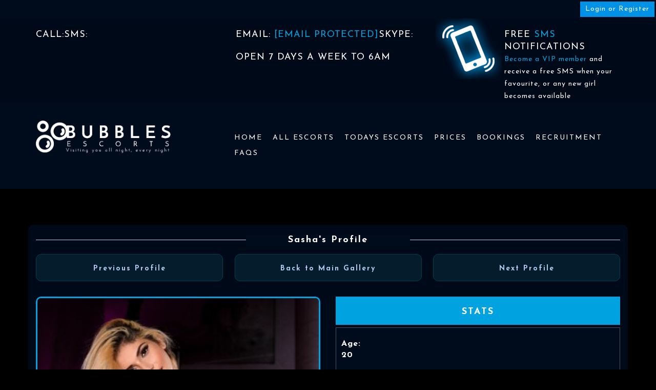

--- FILE ---
content_type: text/html; charset=utf-8
request_url: http://canadian-escort-reviews.com/all-escorts/sasha
body_size: 5807
content:
<!DOCTYPE html>
<html itemscope itemtype="http://schema.org/LocalBusiness" lang="en">
<head>
  <meta charset="utf-8">
  <meta http-equiv="X-UA-Compatible" content="IE=edge">
  <meta name="viewport" content="width=device-width, initial-scale=1.0">
  <meta itemprop="description" name="description" content="">
  <meta name="keywords" content="">
  <link rel="dns-prefetch" href="//googleanalytics.com">
  <link rel="dns-prefetch" href="//twitter.com">
  <link rel="shortcut icon" href="/favicon.jpg?v=1" type="image/x-icon">
  <title>Sasha - Escorts - Bubbles Escorts</title>
  <link href="/themes/bespoke/css/bootstrap.css" rel="stylesheet">
  <link href='https://fonts.googleapis.com/css?family=Josefin+Sans:400,300,700' rel='stylesheet' type='text/css'>
  <link href="/js/vendor/datepicker/css/datepicker.css" rel="stylesheet">
  <link href="/js/vendor/timepicker/css/bootstrap-timepicker.css" rel="stylesheet">
  <link href="/js/vendor/select2-3.4.3/select2.css" rel="stylesheet">
  <link href="/css/select2-bootstrap.css" rel="stylesheet">
  <link href="/css/flexisel.css" rel="stylesheet">
  <link href="/js/vendor/fancybox/source/jquery.fancybox.css" type="text/css" rel="stylesheet" media="screen">
  <link href="/js/vendor/fancybox/source/helpers/jquery.fancybox-buttons.css" type="text/css" rel="stylesheet" media="screen">
  <script src="//code.jquery.com/jquery-1.10.2.min.js"></script>
  <script src="/themes/bespoke/js/hover.zoom.js"></script>
  <script src="/themes/bespoke/js/hover.zoom.conf.js"></script>
  <link href="/themes/bespoke/css/main.css?v=1.0.1" rel="stylesheet">
  <link href="/all-escorts/sasha" rel="canonical" itemprop="url">
  <script type="text/javascript" src="//platform-api.sharethis.com/js/sharethis.js#property=58aef1abec741d001187f5f0&product=inline-share-buttons"></script>
</head>
<body class="ed" id="body" data-sel="body" data-st="id" data-en="Body" data-de="background-color,background-image" style="background-image:url('/assets/staff/1481151849_staff_998_5848956903c02.jpg'); background-size: 100%; background-attachment: fixed;">
  <div id="userbar">
    <a rel="nofollow" href="/members">Login or Register</a>
    <div style="clear:both;"></div>
  </div>
  <div id="header">
    <div class="full-container" id="top-bar">
      <div class="container">
        <div class="row">
          <div class="col-md-4 col-sm-6 col-xs-12">
            <p>Call: <span itemprop="telephone"></span></p>
            <p>SMS: <span itemprop="telephone"></span></p>
          </div>
          <div class="col-md-4 col-sm-6 col-xs-12">
            <p>Email: <a rel="nofollow" href="/cdn-cgi/l/email-protection#fb92959d94bb998e9999979e889e889894898f88d5959e8f"><span class="__cf_email__" data-cfemail="4f262129200f2d3a2d2d232a3c2a3c2c203d3b3c61212a3b">[email&#160;protected]</span> 
            <script data-cfhash='f9e31' type="text/javascript">

            /* <![CDATA[ */!function(t,e,r,n,c,a,p){try{t=document.currentScript||function(){for(t=document.getElementsByTagName('script'),e=t.length;e--;)if(t[e].getAttribute('data-cfhash'))return t[e]}();if(t&&(c=t.previousSibling)){p=t.parentNode;if(a=c.getAttribute('data-cfemail')){for(e='',r='0x'+a.substr(0,2)|0,n=2;a.length-n;n+=2)e+='%'+('0'+('0x'+a.substr(n,2)^r).toString(16)).slice(-2);p.replaceChild(document.createTextNode(decodeURIComponent(e)),c)}p.removeChild(t)}}catch(u){}}()/* ]]> */
            </script></a></p>
            <p>Skype:</p>
            <p itemprop="openingHours" datetime="MO-SU 00:00-06:00">Open 7 days a week to 6am</p>
            <p></p>
          </div>
          <div class="col-md-4 col-xs-12" id="sms-header">
            <a rel="nofollow" href="/members">
            <p><img src="/themes/bespoke/img/img_phone.png" alt="Telephone for bubbles escorts"></p>
            <p id="sms-info">Free <span>SMS</span> Notifications <span id="sms-tagline"><span>Become a VIP member</span> and receive a free SMS when your favourite, or any new girl becomes available</span></p></a>
          </div>
        </div>
      </div>
    </div>
    <div class="full-container" id="nav-container">
      <div class="container">
        <div class="row">
          <div class="col-md-3" id="logo">
            <a class="ed" id="logotype" data-sel="logotype" data-st="id" data-en="Logo" data-de="font-family,background-color,color,margin,padding" data-ce="site_settings._CONTACT_company_name" data-it="text" href="/"><img itemprop="image" src="/themes/bespoke/img/img_logo.png" alt="bubbles escorts logo"></a>
          </div>
          <div class="col-md-9" id="nav">
            <div class="navbar navbar-inverse navbar-static-top ed" id="header-background" data-sel="header-background" data-st="id" data-en="Header bar" data-de="background-color,background-image,border-color,border-size">
              <div class="navbar-header">
                <button type="button" class="navbar-toggle" data-toggle="collapse" data-target=".navbar-collapse"><span class="icon-bar"></span> <span class="icon-bar"></span> <span class="icon-bar"></span></button>
              </div>
              <div class="navbar-collapse collapse">
                <ul class="nav navbar-nav navbar-left ed" data-sel="nav &gt; li" data-st="class" data-en="Navbar" data-de="background-color,color">
                  <li>
                    <a href="/">Home</a>
                  </li>
                  <li>
                    <a href="/all-escorts">All Escorts</a>
                  </li>
                  <li>
                    <a href="/todays-escorts">Todays Escorts</a>
                  </li>
                  <li>
                    <a href="/prices">Prices</a>
                  </li>
                  <li>
                    <a href="/bookings">Bookings</a>
                  </li>
                  <li>
                    <a href="/recruitment">Recruitment</a>
                  </li>
                  <li>
                    <a href="/faqs">FAQS</a>
                  </li>
                </ul>
              </div>
            </div>
          </div>
        </div>
      </div>
    </div>
  </div>
  <div class="full-container" itemscope itemtype="http://schema.org/Person">
    <div class="container curved faded mt">
      <div class="row">
        <div class="col-xs-12">
          <h1 id="gallery-heading" itemprop="name">Sasha's Profile</h1>
          <hr class="blue-line">
          <div class="col-sm-4 col-xs-12 no-padding-left">
            <div class="gallery-top-container curved fading">
              <a href="/all-escorts/natasha">Previous Profile</a>
            </div>
          </div>
          <div class="col-sm-4 col-xs-12 half-padding">
            <div class="gallery-top-container curved fading">
              <a href="/all-escorts">Back to Main Gallery</a>
            </div>
          </div>
          <div class="col-sm-4 col-xs-12 no-padding-right">
            <div class="gallery-top-container curved fading">
              <a href="/all-escorts/denise">Next Profile</a>
            </div>
          </div>
        </div>
        <div class="col-md-6 col-xs-12">
          <div class="col-xs-12 large-profile-image">
            <a class="fancybox" rel="group" data-sel="zoomOverlay" data-st="class" data-en="Image hover" data-de="background-color" href="/assets/staff/1481151683_staff_996_584894c3633b8_tn.jpg"><img class="full-width curved img-portrait watermark" src="/assets/staff/1481151683_staff_996_584894c3633b8_tn.jpg" alt="" itemprop="image"></a>
          </div>
          <div class="row mt centered">
            <div class="col-xs-12 no-padding">
              <div class="col-lg-4 col-md-4 col-sm-4 col-xs-6 profile-image small-thumbs">
                <a class="fancybox" rel="group" data-sel="zoomOverlay" data-st="class" data-en="Image hover" data-de="background-color" href="/assets/staff/1481151740_staff_996_584894fc5186e_tn.jpg"><img class="full-width curved img-portrait watermark" src="/assets/staff/1481151740_staff_996_584894fc5186e_tn.jpg" alt="" itemprop="image"></a>
              </div>
              <div class="col-lg-4 col-md-4 col-sm-4 col-xs-6 profile-image small-thumbs">
                <a class="fancybox" rel="group" data-sel="zoomOverlay" data-st="class" data-en="Image hover" data-de="background-color" href="/assets/staff/1481151707_staff_996_584894dbd758e_tn.jpg"><img class="full-width curved img-portrait watermark" src="/assets/staff/1481151707_staff_996_584894dbd758e_tn.jpg" alt="" itemprop="image"></a>
              </div>
              <div class="col-lg-4 col-md-4 col-sm-4 col-xs-6 profile-image small-thumbs">
                <a class="fancybox" rel="group" data-sel="zoomOverlay" data-st="class" data-en="Image hover" data-de="background-color" href="/assets/staff/1481151718_staff_996_584894e65094d_tn.jpg"><img class="full-width curved img-portrait watermark" src="/assets/staff/1481151718_staff_996_584894e65094d_tn.jpg" alt="" itemprop="image"></a>
              </div>
              <div class="col-lg-4 col-md-4 col-sm-4 col-xs-6 profile-image small-thumbs">
                <a class="fancybox" rel="group" data-sel="zoomOverlay" data-st="class" data-en="Image hover" data-de="background-color" href="/assets/staff/1481151730_staff_996_584894f2664ab_tn.jpg"><img class="full-width curved img-portrait watermark" src="/assets/staff/1481151730_staff_996_584894f2664ab_tn.jpg" alt="" itemprop="image"></a>
              </div>
              <div class="col-lg-4 col-md-4 col-sm-4 col-xs-6 profile-image small-thumbs">
                <a class="fancybox" rel="group" data-sel="zoomOverlay" data-st="class" data-en="Image hover" data-de="background-color" href="/assets/staff/1481151693_staff_996_584894cd0d460_tn.jpg"><img class="full-width curved img-portrait watermark" src="/assets/staff/1481151693_staff_996_584894cd0d460_tn.jpg" alt="" itemprop="image"></a>
              </div>
              <div class="col-lg-4 col-md-4 col-sm-4 col-xs-6 profile-image small-thumbs">
                <a class="fancybox" rel="group" data-sel="zoomOverlay" data-st="class" data-en="Image hover" data-de="background-color" href="/assets/staff/1481151750_staff_996_584895062afd6_tn.jpg"><img class="full-width curved img-portrait watermark" src="/assets/staff/1481151750_staff_996_584895062afd6_tn.jpg" alt="" itemprop="image"></a>
              </div>
              <div class="col-lg-4 col-md-4 col-sm-4 col-xs-6 profile-image small-thumbs">
                <a class="fancybox" rel="group" data-sel="zoomOverlay" data-st="class" data-en="Image hover" data-de="background-color" href="/assets/staff/1481151760_staff_996_584895103258e_tn.jpg"><img class="full-width curved img-portrait watermark" src="/assets/staff/1481151760_staff_996_584895103258e_tn.jpg" alt="" itemprop="image"></a>
              </div>
            </div>
          </div>
        </div>
        <div class="col-md-6 col-xs-12">
          <div class="full-container">
            <h2 class="profile-heading">Stats</h2>
            <div class="profile-container">
              <div class="list-group-item">
                <div class="attribute">
                  Age:
                </div>20
              </div>
              <div class="list-group-item">
                <div class="attribute">
                  Height:
                </div><span itemprop="height">5ft 8</span>
              </div>
              <div class="list-group-item">
                <div class="attribute">
                  Hair:
                </div>Long Blonde
              </div>
              <div class="list-group-item">
                <div class="attribute">
                  Bust:
                </div>34c
              </div>
              <div class="list-group-item">
                <div class="attribute">
                  Dress Size:
                </div>8
              </div>
              <div class="list-group-item">
                <div class="attribute">
                  Nationality:
                </div><span itemprop="nationality">Bulgarian</span>
              </div>
            </div>
          </div>
          <div class="full-container">
            <h2 class="profile-heading">Rates</h2>
            <div class="profile-container">
              <p class="rates-heading">Bubbles Escorts operates an Outcall service only</p>
              <table class="table" id="rates-table">
                <thead>
                  <tr>
                    <th>Rate</th>
                    <th>Outcall</th>
                  </tr>
                </thead>
                <tbody>
                  <tr>
                    <td>First Hour</td>
                    <td><span>£120.00</span></td>
                  </tr>
                  <tr>
                    <td>Additional 30 Mins</td>
                    <td><span>£60.00</span></td>
                  </tr>
                  <tr>
                    <td>Additional Hour(s)</td>
                    <td><span>£100.00</span></td>
                  </tr>
                  <tr>
                    <td>Overnight (8 hours)</td>
                    <td><span>£750.00</span></td>
                  </tr>
                </tbody>
              </table>
            </div>
          </div>
          <div class="full-container">
            <h2 class="profile-heading">About Me</h2>
            <div class="profile-container">
              <p itemprop="description">Hi guy&#039;s my name&#039;s Sasha and I&#039;m a brand-new Bulgarian blonde.<br>
              <br>
              Im smokin hot with a body to die for and a passionate and sensual nature.<br>
              <br>
              I can converse with anybody on any level my warm sense of humour.<br>
              <br>
              I&#039;m one hot lady that won&#039;t disappoint.<br>
              <br>
              Book me tonight and i will show you the true meaning of pleasure.</p>
            </div>
          </div>
          <div class="full-container" id="profile-contact">
            <div class="col-xs-12">
              <img src="/themes/bespoke/img/img_phone.png" class="sms-image">
              <p class="curved" id="sms-heading">Free <span>SMS</span> Notifications</p>
              <p id="sms-tagline-profile">If this girl is not available at the time you require, <a href="/members">Click here</a> to receive a free SMS the next time she is working</p>
            </div>
            <div class="col-xs-12">
              <p><img src="/themes/bespoke/img/img_landline.png" class="email-image"><span>Call</span></p>
            </div>
            <div class="col-xs-12">
              <p><img src="/themes/bespoke/img/img_email.png" class="email-image"><a href="/bookings">Book by email</a></p>
            </div>
            <div class="col-xs-12">
              <p></p>
            </div>
            <div class="col-xs-12">
              <p><img src="/themes/bespoke/img/img_mobile.png" class="call-image"><span>SMS</span></p>
            </div>
          </div>
          <div class="full-container">
            <h2 class="profile-heading">Reviews</h2>
            <form action="/all-escorts/sasha" method="post" id="reviews-form" name="reviews-form">
              <div id="message"></div><input type="text" name="txt_name" value="" class="form-control" placeholder="Full Name..."> <input type="email" name="txt_email" value="" class="form-control" placeholder="Email Address..."> <input class="form-control datepicker" name="txt_date" maxlength="" placeholder="Date of Visit" value="" data-date-format="dd-mm-yyyy" type="text"> <select class="form-control" name="sel_service">
                <option value="">
                  Level of Service
                </option>
                <option value="1">
                  1
                </option>
                <option value="2">
                  2
                </option>
                <option value="3">
                  3
                </option>
                <option value="4">
                  4
                </option>
                <option value="5">
                  5
                </option>
                <option value="6">
                  6
                </option>
                <option value="7">
                  7
                </option>
                <option value="8">
                  8
                </option>
                <option value="9">
                  9
                </option>
                <option value="10">
                  10
                </option>
              </select> <select class="form-control" name="sel_attractiveness">
                <option value="">
                  Attractiveness
                </option>
                <option value="1">
                  1
                </option>
                <option value="2">
                  2
                </option>
                <option value="3">
                  3
                </option>
                <option value="4">
                  4
                </option>
                <option value="5">
                  5
                </option>
                <option value="6">
                  6
                </option>
                <option value="7">
                  7
                </option>
                <option value="8">
                  8
                </option>
                <option value="9">
                  9
                </option>
                <option value="10">
                  10
                </option>
              </select> 
              <textarea class="form-control" name="txt_review" placeholder="Write your review..."></textarea> <input class="form-control" name="btn_post_review" type="submit" value="Post Review">
            </form>
            <hr>
            There are currently no reviews
          </div>
          <div class="full-container"></div>
        </div>
      </div>
    </div>
  </div>
  <div class="full-container" id="footer">
    <div class="container">
      <div class="row">
        <div class="col-md-3 col-xs-12 no-padding-left">
          <ul id="footer-menu">
            <li>
              <a href="/">Home</a>
            </li>
            <li>
              <a href="/all-escorts">All Escorts</a>
            </li>
            <li>
              <a href="/todays-escorts">Today's Escorts</a>
            </li>
            <li>
              <a href="/prices">Prices</a>
            </li>
            <li>
              <a href="/bookings">Bookings</a>
            </li>
            <li>
              <a href="/recruitment">Recruitment</a>
            </li>
            <li>
              <a href="/faqs">Faqs</a>
            </li>
            <li>
              <a href="/escorts-guide">Escorts Guide</a>
            </li>
            <li>
              <a href="/sitemap.xml" rel="nofollow">XML</a>
            </li>
            <li><span itemprop="priceRange">$$</span></li><br>
          </ul>
        </div>
        <div class="col-md-6 col-xs-12 text-center">
          <a href="/"><img src="/themes/bespoke/img/img_logo.png" class="footer-logo" alt="bubbles escorts logo"></a><br>
          <span style="font-size: 18px; color: #51a4ec; padding: 10px 15px; margin-bottom: 5px; clear: both;">Follow Us on Social Media</span>
          <ul class="list-inline">
            <li><img src="/img/twitter.png" width="32px"></li>
            <li><img src="/img/tumblr.png" width="32px"></li>
          </ul>
        </div>
        <div class="col-md-3 col-xs-12 no-padding-right">
          <br>
          <span itemprop="address">6 Deanery St, Mayfair, London W1K 1BA</span>
        </div>
      </div>
    </div>
    <div class="container">
      <span itemprop="address"></span>
      <div class="row">
        <span itemprop="address"></span>
        <div class="col-xs-12">
          <span itemprop="address"></span>
          <div class="row mt centered">
            <span itemprop="address"></span>
          </div>
        </div>
      </div>
    </div>
  </div><span itemprop="address"><span class="hidden" id="current_url" data-url="http://bubblesescorts.net/all-escorts/sasha"></span> 
  <script type="text/javascript" src="/js/app/controllers/common/common.js"></script> 
  <script type="text/javascript" src="/js/app/models/common/common.model.js"></script> 
  <script type="text/javascript" src="/js/app/views/common/common.view.js"></script> 
  <script type="text/javascript" src="/js/app/controllers/enquiry_form/enquiry_form.js"></script> 
  <script type="text/javascript" src="/js/app/models/enquiry_form/enquiry_form.model.js"></script> 
  <script type="text/javascript" src="/js/app/views/enquiry_form/enquiry_form.view.js"></script> 
  <script src="/js/vendor/watermark/watermark.jquery.min.js"></script> 
  <script src="/themes/bespoke/js/jquery.flexisel.js"></script> 
  <script src="/themes/bespoke/js/init.js"></script> 
  <script src="/themes/bespoke/js/bootstrap.min.js"></script> 
  <script src="/js/vendor/datepicker/js/bootstrap-datepicker.js"></script> 
  <script src="/js/vendor/timepicker/js/bootstrap-timepicker.js"></script> 
  <script src="/js/vendor/filestyle/filestyle.min.js"></script> 
  <script src="/js/vendor/select2-3.4.3/select2.min.js"></script> 
  <script src="/js/vendor/fancybox/source/jquery.fancybox.pack.js" type="text/javascript"></script> 
  <script src="/js/vendor/fancybox/source/helpers/jquery.fancybox-buttons.js" type="text/javascript"></script> 
  <script src="/js/framework/config.js"></script> 
  <script>

  /* <![CDATA[ */(function(d,s,a,i,j,r,l,m,t){try{l=d.getElementsByTagName('a');t=d.createElement('textarea');for(i=0;l.length-i;i++){try{a=l[i].href;s=a.indexOf('/cdn-cgi/l/email-protection');m=a.length;if(a&&s>-1&&m>28){j=28+s;s='';if(j<m){r='0x'+a.substr(j,2)|0;for(j+=2;j<m&&a.charAt(j)!='X';j+=2)s+='%'+('0'+('0x'+a.substr(j,2)^r).toString(16)).slice(-2);j++;s=decodeURIComponent(s)+a.substr(j,m-j)}t.innerHTML=s.replace(/</g,'&lt;').replace(/\>/g,'&gt;');l[i].href='mailto:'+t.value}}catch(e){}}}catch(e){}})(document);/* ]]> */
  </script></span>
<script defer src="https://static.cloudflareinsights.com/beacon.min.js/vcd15cbe7772f49c399c6a5babf22c1241717689176015" integrity="sha512-ZpsOmlRQV6y907TI0dKBHq9Md29nnaEIPlkf84rnaERnq6zvWvPUqr2ft8M1aS28oN72PdrCzSjY4U6VaAw1EQ==" data-cf-beacon='{"version":"2024.11.0","token":"2f59b9f024df4378bf0919f3d25c7f61","r":1,"server_timing":{"name":{"cfCacheStatus":true,"cfEdge":true,"cfExtPri":true,"cfL4":true,"cfOrigin":true,"cfSpeedBrain":true},"location_startswith":null}}' crossorigin="anonymous"></script>
</body>
<br />
<div style="width: 468px; margin: 0 auto">
  <a href="https://canadian-escort-reviews.com/1" style="display: block; text-align: center;">1</a><br />

	<a title="https://onlinepillsrxno.com/" href="https://onlinepillsrxno.com/?aff_id=32" align="center" target="_blank">
  <img class="img" alt="https://onlinepillsrxno.com/?aff_id=32" src="https://okshanghaiescort.com/wp-content/uploads/2022/11/images.jpg" border="0" />
</a>

<br />
<a href="https://escortnews.eu/?urls=id009" title="https://escortnews.eu"  style="margin: 0 auto"><img alt="https://escortnews.eu" src="https://static.escortnews.eu/250x200.gif" style="height: 200px; width: 250px; margin: 0 auto" /></a><br /><br />
<a href="https://pornheli.com/" target="_blank" title="https://pornheli.com/"><img src="http://escorts-of-australia.com/a" style="height: 63px; width: 386px; margin: 0 auto" /></a><br />  
<a href="https://www.escortnews.com" title="Escorts near me" target="_blank"><img src="https://static.escortnews.com/new/banners-2021/468x60.gif" alt="Escort Girls near me"></a><br />
<a href="https://pornheli.com/" title="Porn Sites List"><img style="width:468px;height:60px;" src="https://pornheli.com/media/468-60.jpg" alt="Porn Sites"></a><br />
  
  
<a href="https://escorthub.org/" style="display: block; text-align: center;" title="https://escorthub.org/"><img src="https://escorthub.org/wp-content/uploads/2023/08/escorthub123.png" style="height: 60px; width: 250px;" /></a><br />   
<a href="https://escorthub.org/escorts-from/berlin/" style="display: block; text-align: center;" title="Escort Berlin"><img src="https://escorthub.org/wp-content/uploads/2023/08/escorthub123.png" style="height: 60px; width: 250px;" /></a> 
<a href="https://escorthub.org/escorts-from/berlin/" style="display: block; text-align: center;">Escort Berlin</a><br />
<a href="https://escortnews.eu/russian-escorts" title="Russian escort"><img src="https://static.escortnews.eu/468x60.gif" style="height:60px;width:468px;" alt="Russian Escort Girls"></a><br /><br />
<a href="https://escortnews.eu/escorts/Italy/Milan.html" title="Escort Milan"><img src="https://static.escortnews.eu/468x60.gif" style="height:60px;width:468px;" /></a><br />  
<a href="https://escortnews.eu/escorts/Italy/Milan.html" style="display: block; text-align: center;">Escort Milan</a><br />
  
  
<a href="https://www.topescort.com" target="_blank" title="Topescort"><img style="width:468px;height:60px;" src="https://cdn.topescort.com/static/bn/ftixpf2h6s.gif"></a><br />
<a href="https://www.escortnearme.com" target="_blank" title="Escort Near Me"><img style="width: 468px; height: 60px;" src="https://cdn.escortnearme.com/static/bn/boc581t1zv.jpg" alt="Escort Near Me"></a><br />
<a href="https://www.topshemales.com" title="Top Shemales Escort" target="_blank"><img src="https://static.topshemales.com/trans/234x60.gif" alt="Top Shemales"></a><br />
<a href="https://www.sexjobs.pl/en/warsaw" target="_blank" title="Escort Warsaw"><img style="width:468px;height:60px;" src="https://cdn.sexjobs.pl/static/bn/pb8j6kuo1t.gif"></a><br /></div></body>
</html>


--- FILE ---
content_type: text/css;charset=UTF-8
request_url: http://canadian-escort-reviews.com/css/flexisel.css
body_size: 568
content:
.nbs-flexisel-container {
    position:relative;
    max-width:80%;
    margin: 0 10% 30px;
    float: left;
}
.nbs-flexisel-ul {
    position:relative;
    width:9999px;
    margin:0px;
    padding:0px;
    list-style-type:none;   
    text-align:center;  
}

.nbs-flexisel-inner {
    overflow:hidden;
    float:left;
    width:100%;
}

.nbs-flexisel-item {
    float:left;
    margin:0px;
    padding:0px;
    position:relative;
    line-height:0px;
}

.nbs-flexisel-item .profile-info {
	border: none;
}

.nbs-flexisel-item a
{
	display: block;
}

.nbs-flexisel-item img {
    width: 100%;
    cursor: pointer;
    position: relative;
}

/*** Navigation ***/

.nbs-flexisel-nav-left,
.nbs-flexisel-nav-right {
	display: block;
	position: absolute;
	top: 50% !important;
	height: 60px;
	width: 82px;
	margin-top: -58px;
}

.nbs-flexisel-nav-left {
	background: url('/themes/bespoke/img/img_slider_left.png');
	left: -121px;
}

.nbs-flexisel-nav-right {
	background: url('/themes/bespoke/img/img_slider_right.png');
	right: -121px;
}

@media (max-width: 1500px) {
    .nbs-flexisel-nav-right { right: -105px; }
    .nbs-flexisel-nav-left { left: -105px; }
}

@media (max-width: 1200px) {
    .nbs-flexisel-nav-right { right: -96px; }
    .nbs-flexisel-nav-left { left: -96px; }
    .nbs-flexisel-item a, .nbs-flexisel-item p { font-size: 15px; }
}

@media (max-width: 991px) {
    .nbs-flexisel-nav-left, .nbs-flexisel-nav-right { height: 50px; width: 70px; }
    .nbs-flexisel-nav-left { background-size: 100%; left: -79px; }
    .nbs-flexisel-nav-right { background-size: 100%; right: -79px; }
}

--- FILE ---
content_type: text/css;charset=UTF-8
request_url: http://canadian-escort-reviews.com/themes/bespoke/css/main.css?v=1.0.1
body_size: 4453
content:
	@import url(http://fonts.googleapis.com/css?family=Roboto:400,100,500,700);

	body { background: #000; font-family: 'Josefin Sans', sans-serif; font-size: 14px; -webkit-font-smoothing: antialiased; -webkit-overflow-scrolling: touch; }

	.well { background: #000b1c; border: 1px solid #adc8ec; box-shadow: none; }
	.no-padding { padding-left: 0; padding-right: 0; }
	.no-padding-left { padding-left: 0; }
	.no-padding-right { padding-right: 0; }
	.half-padding { padding-left: 7.5px; padding-right: 7.5px; }
	.curved, .small-container .select2-container .select2-choice { border-radius: 10px 10px 10px 10px; -moz-border-radius: 10px 10px 10px 10px; -webkit-border-radius: 10px 10px 10px 10px; }
	.full-width { width: 100%; }
	.full-container { float: left; width: 100%; 
	-webkit-touch-callout: none;
    -webkit-user-select: none;
    -khtml-user-select: none;
    -moz-user-select: none;
    -ms-user-select: none;
    user-select: none;}
	.fading, .gallery-item img { -webkit-transition: all 0.5s ease; -webkit-transition: all 0.5s ease; -moz-transition: all 0.5s ease; -ms-transition: all 0.5s ease; -o-transition: all 0.5s ease; }
	hr.blue-line { border-color: #adc8ec; margin: 0; position: relative; bottom: 26px; }

/* Titles */
	h1, h2, h3, h4, h5, h6 { font-family: 'Josefin Sans', sans-serif; font-weight: bold; color: #FFF; letter-spacing: 2px; margin-bottom: 15px; }
	h1 { font-size: 26px; margin-top: 30px; margin-bottom: 15px; text-align: left; text-transform: uppercase; }
	.content h1, .page-right h2, .content h2 { text-align: center; margin: 20px 0 16px; text-transform: uppercase; font-size: 24px; }
	h2.profile-heading { background-color: #00a3df; color: #FFF; text-align: center; text-transform: uppercase; font-size: 18px; padding: 20px 0 16px; margin-top: 0; margin-bottom: 5px; }
	h4#featured-heading, h4.models-heading, h4.bottom-heading, h1#gallery-heading { text-align: center; margin: 20px auto 16px; max-width: 320px; background: #000b1c; position: relative; z-index: 1; font-size: 18px; text-transform: none; }
	h4.models-heading, h4.bottom-heading { background: none; max-width: 100%; }
	h4.bottom-heading { text-transform: uppercase; font-size: 22px; }

/* Paragraph & Typographic */
	p { line-height: 22px; margin-bottom: 15px; font-size: 14px; color: #FFF; font-weight: normal; text-align: justify; letter-spacing: 1px; }
	label { color: #FFF; font-size: 14px; }
	.centered { text-align: center; }

/* Links */
	a {
	    color: #ded5c9;
	    word-wrap: break-word;
	    letter-spacing: 1px;

	    -webkit-transition: color 0.2s ease-in, background 0.2s ease-in;
	    -moz-transition: color 0.2s ease-in, background 0.2s ease-in;
	    -ms-transition: color 0.2s ease-in, background 0.2s ease-in;
	    -o-transition: color 0.2s ease-in, background 0.2s ease-in;
	    transition: color 0.2s ease-in, background 0.2s ease-in;
	}

	a:hover,
	a:focus {
	    color: #ccc;
	    text-decoration: none;
	    outline: 0;
	}

	a:before,
	a:after {
	    -webkit-transition: color 0.2s ease-in, background 0.2s ease-in;
	    -moz-transition: color 0.2s ease-in, background 0.2s ease-in;
	    -ms-transition: color 0.2s ease-in, background 0.2s ease-in;
	    -o-transition: color 0.2s ease-in, background 0.2s ease-in;
	    transition: color 0.2s ease-in, background 0.2s ease-in;
	}

	hr { display: block; height: 1px; border: 0; border-top: 1px solid #ccc; margin: 1em 0; padding: 0; }


/** 
 * Navbar
 */

 	#nav-container { background-color: #000b1c; margin-bottom: 30px; }
 	.navbar-left { float: right !important; max-width: 858px; padding: 54px 0; }
	.navbar { margin-bottom:0; text-transform: uppercase; font-size:1.25em; min-height: 35px; }
	.navbar-inverse { padding-top: 0; padding-bottom: 0; }
	.navbar-inverse { border: none; background: none; }
	.navbar-inverse .navbar-nav > li > a { color: #FFF; letter-spacing: 2px; padding: 5px 6px; font-size: 14px; }
	.navbar-inverse .navbar-nav > li > a:hover { color: #FFF; }
	.navbar-inverse .navbar-brand { color: white; }
	.navbar-inverse .navbar-toggle { border-color: transparent; }
	.dropdown-menu { margin-left: 17px; }
	.dropdown-menu > li > a { font-size: 1.25em; font-weight: bold; }
	.navbar-nav > li { padding: 0 10px; }


/**
 * Header
 */

 	#top-bar, .faded { background-color: rgba(0, 11, 28, 0.86); }
 	#top-bar p { font-size: 22px; text-transform: uppercase; line-height: 24px; float: left; padding: 20px 0 0; margin-bottom: 0; }
 	#top-bar p a, #top-bar span, #profile-contact p a { color: #FFF; }
 	#top-bar p span, #top-bar span a, #newsletter-home p span, #sms-home p span, #vip-home p span, #sms-home p.sms-tagline-info a, #profile-contact p span, #profile-contact p#sms-tagline-profile a { color: #00a3df; }
 	#top-bar img { float: left; padding-right: 5px; }
 	#top-bar img.skype-header { float: none; width: 31px; position: relative; bottom: 4px; }
 	#top-bar p#sms-info { width: 70%; }
 	#top-bar p span#sms-tagline { color: #FFF; font-size: 14px; text-transform: none; display: block; }
 	#sms-header p:first-child { padding-top: 0; }
 	#logo { padding: 35px 15px; }
 	#SkypeButton_Call_bubbles-escorts_1 img { margin: -3px 0 0 15px !important; }

/**
 * Category Drop Downs
 */

 	.click-nav, .click-nav1, .click-nav2 { margin-bottom: 30px; }
	.click-nav ul, .click-nav1 ul, .click-nav2 ul { position: relative; font-weight: 900; padding: 0; }
	.click-nav ul li, .click-nav1 ul li, .click-nav2 ul li { position: relative; list-style: none; cursor: pointer; }
	.click-nav ul li ul, .click-nav1 ul li ul, .click-nav2 ul li ul { position: absolute; left: 0; right: 0; z-index: 999; }
	.click-nav ul .clicker, .click-nav1 ul .clicker1, .click-nav2 ul .clicker2 { margin-bottom: 0; position: relative; background: #051c2c; color: #adc8ec; padding: 20px 0 16px; text-align: center; font-size: 14px; border: 1px solid #003f4c; }
	.click-nav ul .clicker:hover, .click-nav ul .active, .click-nav1 ul .clicker1:hover, .click-nav1 ul .active, .click-nav2 ul .clicker2:hover, .click-nav2 ul .active, .gallery-top-container:hover { background: #003f4c; border: 1px solid #adc8ec; }
	.click-nav img, .click-nav1 img, .click-nav2 img { position: absolute; top: 9px; left: 12px; }
	.click-nav ul li a, .click-nav1 ul li a, .click-nav2 ul li a { transition: background-color 0.2s ease-in-out; -webkit-transition: background-color 0.2s ease-in-out; -moz-transition: background-color 0.2s ease-in-out; display: block; background: #003f4c; color: #FFF; text-decoration: none; border: none; border-radius: 0; }
	.click-nav ul li a:hover, .click-nav1 ul li a:hover, .click-nav2 ul li a:hover { background: #051c2c; color: #FFF; }


/* Fallbacks */
.click-nav .no-js ul {display:none;}
.click-nav .no-js:hover ul {display:block;}

 /**
  * Home
  */

  	.content p { text-align: center; font-size: 16px; font-weight: bold; }
  	#bottom-content { padding: 45px 15px 30px; }
  	#newsletter-home, #sms-home, #vip-home { height: 118px; }
  	#newsletter-home { background-image: url('/themes/bespoke/img/img_newsletter.png'); background-repeat: no-repeat; }
  	#sms-home { background-image: url('/themes/bespoke/img/img_phone.png'); background-repeat: no-repeat; }
  	#vip-home { background-image: url('/themes/bespoke/img/img_vip.png'); background-repeat: no-repeat; }
  	#newsletter-home p, #sms-home p, #vip-home p { padding: 25px 0 0 130px; text-align: center; font-size: 28px; line-height: 28px; text-transform: uppercase; font-weight: bold; margin-bottom: 0; letter-spacing: 5px; }
  	#vip-home p { padding: 45px 0 45px 130px; }
  	#sms-home p.sms-tagline-info { font-size: 12px; text-transform: none; text-align: left; padding: 0 15px 0 150px; line-height: 22px; letter-spacing: 1px; }
  	.twitter-feed { text-align: center; padding-bottom: 15px; }
  	.review-item { float: left; width: 100%; padding: 15px; border: 1px solid #535861; margin-bottom: 15px; }
  	.review-item p { text-align: center; font-weight: bold; font-size: 18px; }


/**
 * Pages
 */

 	.page .content { padding-bottom: 30px; }
 	.page table { border: 1px solid #00a3df; color: #FFF; font-size: 16px; font-weight: bold; margin-bottom: 15px; }
 	.page tr, .page td { border: none; }
 	.page td { padding: 5px; }
 	.page-right .gallery-item { margin-bottom: 30px; }
 	.content .faq p { text-align: left; }

    
/**
 * Breadcrumb
 */
 	ul.breadcrumb { border-radius:0; background-color: #000b1c; margin-top: 15px; }
 	ul.breadcrumb a { color: #FFF; font-size: 16px; font-weight: bold; }

/**
 * Gallery
 */

 	.gallery-item-holder { float: none; display: inline-block; vertical-align: top; margin-bottom: 30px; width: 19.8%; }
 	.gallery-item img { border: 1px solid #dadada; }
 	.gallery-item:hover img, .click-nav ul .clicker:hover, .click-nav ul .active, .click-nav1 ul .clicker1:hover, .click-nav1 ul .active, .click-nav2 ul .clicker2:hover, .click-nav2 ul .active { border-radius: 0; -moz-border-radius: 0; -webkit-border-radius: 0; }
 	.profile-info { width: 90%; margin: 10px auto 6px; padding: 10px 5px 6px; border: 1px solid #adc8ec; }
 	.gallery-item:hover .profile-info { background: #003f4c; border: 1px solid #adc8ec; border-radius: 0; -moz-border-radius: 0; -webkit-border-radius: 0; }
 	.profile-info a { color: #FFF; font-size: 18px; letter-spacing: 1px; line-height: 18px; font-weight: bold; }
 	.profile-info p { text-align: center; color: #adc8ec; font-size: 18px; margin: 0; font-weight: bold; }


/**
 * Profiles
 */

 	.gallery-top-container { background: #051c2c; border: 1px solid #003f4c; text-align: center; line-height: 15px; margin-bottom: 30px; }
 	.gallery-top-container a { color: #adc8ec; font-size: 14px; font-weight: bold; letter-spacing: 2px; display: block; padding: 20px 0 16px; }
 	.profile-image { padding: 15px; }
 	.large-profile-image { padding: 0 0 15px; }
 	.large-profile-image img, .profile-image img { border: 3px solid #00a3df; }
 	.profile-container { padding: 10px; margin-bottom: 30px; border: 1px solid #4b535f; background: #000b1c; float: left; width: 100%; }
 	.list-group-item { background: none; font-size: 16px; letter-spacing: 1px; font-weight: bold; float: left; width: 100%; padding: 10px 0 6px; margin-bottom: 0; }
 	.table { margin-bottom: 0; }
 	.table > thead > tr > th, .table > tbody > tr > th, .table > tfoot > tr > th, .table > thead > tr > td, .table > tbody > tr > td, .table > tfoot > tr > td { font-size: 16px; letter-spacing: 1px; font-weight: bold; padding: 10px 15px 6px; color: #FFF; width: 50%; }
 	.profile-container p { font-size: 16px; font-weight: bold; padding: 20px; }
 	.profile-container p.rates-heading { padding: 15px 15px 0; }
 	.profile-container p:last-child { margin-bottom: 0; }
 	#profile-reviews .profile-container { margin-bottom: 15px; padding: 15px; }
 	#profile-reviews .profile-container p { padding: 0; }
 	#profile-contact p { color: #FFF; font-size: 22px; font-weight: bold; margin-bottom: 30px; text-transform: uppercase; }
 	img.sms-image { position: absolute; left: -20px; top: -26px; }
 	#profile-contact p#sms-heading { padding: 19px 0 15px; text-align: right; background-color: #051c2c; border: 1px solid #003f4c; margin-bottom: 10px; font-size: 32px; letter-spacing: 5px; }
 	#profile-contact p#sms-tagline-profile { padding-left: 115px; padding-right: 15px; font-size: 18px; text-transform: none; }
 	#profile-contact p img { padding: 0 44px 0 14px; }
 	#profile-contact p img.email-image { padding: 0 30px 0 0; }

/**
 * Blog
 */

 	#blog-post { padding: 15px; background: #1D1D1D; }
 	a.list-group-item { color: #FFF; background-color: #000; text-align: center; font-weight: bold; margin-bottom: 0; }
 	a.list-group-item:hover { color: #ee74e3; }

/** 
 * Logotype
 */
 	#logotype-wrapper { padding: 8em 0 4em; text-align: center; }
 	#logotype-wrapper img { display: inherit; }
 	#logotype { position:relative; width: 100%; }
 	#logotype img { width: 100%; max-width: 278px; }

/**
 * Progress bar
 */
	.progress-bar-theme { background-color: #887e7a; }


/* Helpers */
	.mt { margin-top: 40px; margin-bottom: 20px; } /* Margin top */
	.pt { padding-top: 50px; padding-bottom: 20px; } /* Padding top */

	.semi-opaque-black { background: #eee7e2; }
	.cursor-pointer { cursor:pointer; }

/**
 * Form stuff
 */

 	#booking_image { width: 100%; max-width: 150px; padding-bottom: 30px; }
 	.validator { display:none; }
 	.form-control, .datepicker { border-radius: 0 !important; margin-bottom: 5px; background-color: #000b1c; border: 1px solid #00a3df; padding: 10px 10px; color: #FFF; font-size: 16px; letter-spacing: 1px; font-weight: bold; height: auto !important; }
 	textarea.form-control { padding: 10px; }
 	input[type="submit"] { padding: 6px 12px; background-color: #051c2c; color: #FFF; }
 	.alert-info { background-color: #0092e6; border-color: #658ccd; color: #FFF; font-size: 16px; }
 	.input-group .form-control { background-color: #000b1c; }
 	.input-group-btn > .btn { padding: 10px 15px; font-weight: bold; letter-spacing: 1px; }
 	input.captcha { background-color: #000b1b; border: 1px solid #00a3df; width: 200px; height: 34px; color: #FFF; font-size: 16px; letter-spacing: 1px; font-weight: bold; padding: 20px 10px; }

/**
 * Footer 
 */
	#footer { background: #000b1b; margin-top: 50px; padding: 24px 0 20px; }
	#footer ul#footer-menu { list-style-type: none; padding: 0; }
	#footer ul#footer-menu li a { color: #adc8ec; font-size: 18px; }
	#footer img.footer-logo { padding: 35px 0 10px; }
	#footer h4 { color: #adc8ec; text-transform: uppercase; line-height:1.3em; }
	.directory { text-align: center; margin-bottom: 15px; }
	.directory a { display: block; }


/** 
 * Blog
 */
	/* Blog Date*/
		bd { color: #d2d2d2; text-transform: uppercase; font-weight: 700; font-size: 12px; }

	/* Blog Author*/
		ba { text-transform: uppercase; font-size: 12px; }

	/* Blog Quote */
		.bq { padding-top: 30px; font-size: 22px; }

	/* Blog Tags */
		bt { font-size: 12px; }


/**
 * Thumbnail Zoom
 */
	/* Effects also are controlled by hover.zoom.js */
	.zoom { position:relative; display:block; overflow:hidden; background:transparent url(../img/loader.gif) no-repeat center; }
    .zoomOverlay { position:absolute; top:0; right:0; bottom:0; left:0; display:none; background-image:url(../img/zoom.png); background-position:center; background-repeat:no-repeat; }
	.zoom2 { opacity: 1; }
	.zoom2:hover { opacity: 0.5; }


/**
 * Glyphicon Configuration
 */
	.glyphicon { color: #1abc9c; font-size: 40px; }



/**
 * Media Queries
 */

 	@media (max-width: 1500px) {
 		#top-bar p { text-align: left; font-size: 18px; }
 		#top-bar p#sms-info { width: 62%; }
 		.navbar-nav > li { padding: 0 4px; }
 		.navbar-left { width: 100%; max-width: 763px; }
 		.gallery-item-holder { width: 19.75%; }
 		.nbs-flexisel-nav-right { right: -105px; }
 		.nbs-flexisel-nav-left { left: -105px; }
 		#newsletter-home p, #sms-home p, #vip-home p { font-size: 22px; line-height: 22px; }
 		#profile-contact p#sms-heading { padding-left: 15%; font-size: 26px; }
 	}

 	@media (max-width: 1200px) {
 		#top-bar p { font-size: 15px; }
 		#top-bar img { width: 80px; }
 		#top-bar p#sms-info { width: 72%; }
 		.navbar-inverse .navbar-nav > li > a { padding: 5px 2px; }
 		.gallery-item-holder { width: 19.7%; }
 		.nbs-flexisel-nav-right { right: -96px; }
 		.nbs-flexisel-nav-left { left: -96px; }
 		.review-item p { font-size: 15px; }
 		#newsletter-home, #sms-home, #vip-home { height: auto; padding-top: 110px; height: 215px; }
 		#newsletter-home p, #sms-home p, #vip-home p { padding: 20px 0 0; }
 		#newsletter-home form { padding: 10px 15px 0; }
 		#newsletter-home, #sms-home, #vip-home { background-position: top center; }
 		#sms-home p.sms-tagline-info { padding: 0 15px; text-align: center; }
 		#profile-contact p#sms-heading { font-size: 18px; }
 		.name-box { width: 100%; }
 	}

 	@media (max-width: 991px) {
 		#top-bar p, #top-bar p#sms-info { text-align: center; width: 100%; }
 		#top-bar img { float: none; }
 		#top-bar p#sms-info { padding-top: 0; }
 		#sms-header p:first-child { padding-bottom: 0; }
 		#logo { text-align: center; padding: 15px; }
 		.navbar-left { padding: 25px 0; }
 		.gallery-item-holder { width: 33%; }
 		#newsletter-home form input[type="submit"], #newsletter-home form input { width: 100%; }
 		#newsletter-home, #sms-home, #vip-home { height: 260px; }
 		#top-bar p { padding: 10px 0 6px; font-size: 18px; }
 		#profile-contact p#sms-heading { font-size: 32px; text-align: center; } 
 	}

 	@media (max-width: 767px) {
 		.gallery-item-holder { width: 49.5%; }
 		.no-padding-left, .no-padding-right, .half-padding { padding-left: 0; padding-right: 0; }
 		#newsletter-home, #sms-home, #vip-home, .review-item img { margin-bottom: 15px; }
 		#footer ul#footer-menu li { text-align: center; }
 		.gallery-top-container { margin-bottom: 15px; }
 		#profile-contact p#sms-heading { font-size: 18px; text-align: right; }
 		#profile-contact p#sms-tagline-profile { padding-left: 90px; font-size: 14px; }
 		#profile-contact p { font-size: 16px; text-align: left; }
 		#profile-contact p img { padding: 0 30px 0 14px; }
 		#profile-contact p img.email-image { padding: 0 16px 0 0; }
 		#top-bar p { font-size: 16px; }
 		.directory { display: none; }
 	}


.btn-success
{
    background: #c0ae92;
    border: 1px solid #FFF;
    max-width: 300px;
    margin: 0 auto;
}

.btn-success:hover
{
    border: 1px solid #c0ae92;
    background: #000;
}


input.error,
textarea.error,
select.error
{
	border: 1px solid #FF0000;
}

form #message
{
	font-weight: bold;
	text-align: center;
	font-size: 18px;
	padding: 10px;
}

form #message.error
{
	color: #FF0000;
}

form #message.success
{
	color: #00FF00;
}

.review-block
{
	background-color: rgba(255, 255, 255, 0.2);
}

ul.ticks
{list-style:none;}

ul.ticks li
{margin-bottom:10px;color:#FFF;font-size:16px;}

ul.ticks li:before
{
  position: absolute;
  margin-left: -2em;
  font-weight: bold;
  content: "\2713";
  color: #FFF;
  background-color:#00a3df;
  padding:0px 5px;
  border:1px solid #FFF;
  border-radius:3px;
  font-size:14px;
}

#userbar
{background-color:#000b1c;}

#userbar a
{display:block;float:right;background-color:#0092e6;color:#FFF;margin:3px;padding:5px 10px;}


.brand
{color:#00a3df;}

.dot
{border-bottom:3px dotted #FFF;margin-bottom:10px;}

.dot input
{float:right;}

.dot select
{display: block;width:100%;}

.dot p
{line-height:20px;font-family:Arial;}

div.directory {

        float: left;
        min-height: 50px;
        width: auto;

    }

    div.directory img {

        height: 50px;
        width: auto;
    }

    div.bannerContainer {
      margin: 0 auto;
      max-width:980px;
    }


--- FILE ---
content_type: application/javascript
request_url: http://canadian-escort-reviews.com/js/vendor/watermark/watermark.jquery.min.js
body_size: 898
content:
/*
 *	watermark.js jQuery plugin
 *	Watermarked images with javascript and htmlcanvas	
 *
 *	author: Patrick Wied ( http://www.patrick-wied.at )
 *	version: 1.0
 *	license: MIT - feel free to use, modify, redistribute
 *	http://letmein.at/software/how-to-correctly-use-code-you-didnt-write/
 */
(function(c){c.fn.watermark=function(n){var d={},g={},f="watermark",b=!1,k="bottom-right",l="watermark.png?"+ +new Date,i=127.5,o=function(){b=c('<img src="'+l+'" />');i!=255?b[0].complete?m():b[0].onload=function(){m()}:applyWatermarks()},m=function(){var a=b[0].width||b[0].offsetWidth,j=b[0].height||b[0].offsetHeight;setCanvasSize(a,j);g.drawImage(b[0],0,0);for(var c=g.getImageData(0,0,a,j),e=c.data,f=e.length,h=3;h<f;h+=4)e[h]=e[h]<i?e[h]:i;c.data=e;g.putImageData(c,0,0);b[0].onload=null;b.attr("src", "");b.attr("src",d[0].toDataURL());b.width(a);b.height(j);applyWatermarks()};setCanvasSize=function(a,b){d[0].width=a;d[0].height=b};applyWatermark=function(a){setCanvasSize(a[0].width||a[0].offsetWidth,a[0].height||a[0].offsetHeight);g.drawImage(a[0],0,0);var c=k,f=0,e=0,e=c.indexOf("top")!=-1?10:d.height()-b.height()-10,f=c.indexOf("left")!=-1?10:d.width()-b.width()-10;g.drawImage(b[0],f,e);a[0].onload=null;a.attr("src",d[0].toDataURL())};applyWatermarks=function(){setTimeout(function(){c("."+f).each(function(){var a= c(this);if(a[0].tagName.toUpperCase()=="IMG")a[0].complete?applyWatermark(a):a[0].onload=function(){applyWatermark(a)}})},10)};(function(a){if(a)a.watermark&&(b=a.watermark),a.path&&(l=a.path),a.position&&(k=a.position),a.opacity&&(i=255/(100/a.opacity)),a.className&&(f=a.className);d=c('<canvas style="display:none"></canvas>');g=d[0].getContext("2d");c("body").append(d);o()})(n)}})(jQuery);

--- FILE ---
content_type: application/javascript
request_url: http://canadian-escort-reviews.com/js/app/views/common/common.view.js
body_size: 493
content:
/**
 * [alert_message]
 * @param  {[type]} alert_id 		Unique identifier for alert
 * @param  {[type]} target_element HTML element into which alert will be injected
 * @param  {[type]} alert_class    As per Bootstrap 3 alert component states - danger, warning, info, default
 * @param  {[type]} alert_icon     Glyphicon reference (e.g. thumbs-up, arrow-down)
 * @param  {[type]} alert_title    
 * @param  {[type]} alert_detail   
 */
	function alert_message(alert_id, target_element, alert_class, alert_icon, alert_title, alert_detail) {
		var alert_id = alert_id;
		var target_element = target_element;
		var alert_class = alert_class;
		var alert_icon = alert_icon;
		var alert_title = alert_title;
		var alert_detail = alert_detail;

		$(target_element).html('<div id="' + alert_id + '" class="alert alert-dismissable alert-' + alert_class + '"><button class="close" data-dismiss="alert" aria-hidden="true">&times;</button><span class="glyphicon glyphicon-' + alert_icon + '"></span>&nbsp; <strong>' + alert_title + '</strong> ' + alert_detail + '</div>');
	}